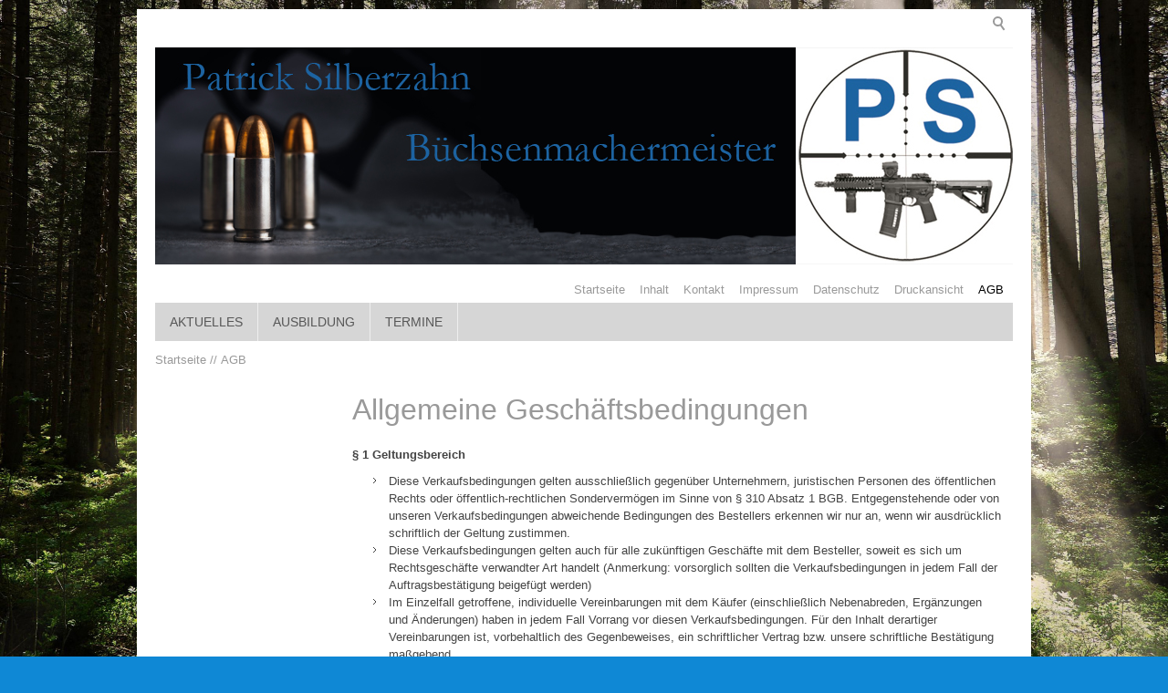

--- FILE ---
content_type: text/html; charset=utf-8
request_url: http://psc-itl.de/de/agb/
body_size: 7427
content:
<!DOCTYPE html>
<html lang="de" class="pagestatus-init no-js scrolled-top"><head><title>AGB</title><!--
Diese Seite wurde mit Weblication® CMS erstellt.
Weblication® ist ein Produkt der Scholl Communications AG in 77694 Kehl.
Weitere Informationen finden Sie unter https://www.weblication.de bzw. https://scholl.de.
--><meta name="Description" content=""/><meta name="Keywords" content=""/><meta name="Robots" content="index, noodp"/><meta charset="UTF-8" /><meta name="viewport" content="width=device-width, initial-scale=1"/><meta name="Generator" content="Weblication® CMS"/><!--[if IE]><meta http-equiv="x-ua-compatible" content="IE=edge" /><![endif]--><link rel="shortcut icon" href="/wGlobal/wGlobal/layout/images/favicon.ico"/><link rel="icon" href="/wGlobal/wGlobal/layout/images/favicon.ico"/><link rel="apple-touch-icon" href="/wGlobal/wGlobal/layout/images/apple-touch-icon.png"/><script type="text/javascript">wNavidStandard='607370607370';wProjectPath='/de';hdLimitDpr='1.5';lightboxType='wLightbox'; </script><link rel="stylesheet" type="text/css" href="/wGlobal/wGlobal/layout/styles/optimized/design.css"/><style type="text/css">/*<![CDATA[*/
body {background-image:url(/wGlobal/wGlobal/layout/images/body-backgrounds/Wald_1.jpg);}
/*]]>*/</style><script type="text/javascript" src="/wGlobal/wGlobal/layout/scripts/items/jquery.js"></script><script type="text/javascript" src="/wGlobal/wGlobal/layout/scripts/optimized/css.js"></script><script type="text/javascript" src="/wGlobal/wGlobal/layout/scripts/optimized/ui.js"></script><script type="text/javascript" src="/wGlobal/wGlobal/layout/scripts/optimized/design.js"></script><!--[if lt IE 9]><link rel="/wGlobal/wGlobal/layout/styles/items/jquery.fancybox" type="text/css" /><![endif]--><!--[if lt IE 9]><script type="text/javascript" src="/wGlobal/wGlobal/layout/scripts/items/jquery.js"></script><![endif]--><!--[if lt IE 9]><script type="text/javascript" src="/wGlobal/wGlobal/layout/scripts/items/jquery.fancybox.js"></script><![endif]--></head><body class="body page- project-de subdir-agb object-default navId-607370607370"><div id="blockMainOuter"><div id="blockMain"><div id="blockMainInner"><div id="blockTop"><div id="blockTopInner"><div id="searchBox"><form id="frmSearch" method="get" action="/de/search/"><dl class="form"><dt><label for="searchTermGlobal">Suchbegriff</label></dt><dd><input type="text" class="searchTerm" id="searchTermGlobal" name="searchTerm" value=""/><input id="searchSubmit" type="image" title="Suchen" src="[data-uri]" alt="Suchen"/></dd></dl></form></div><a id="logo" href="/de/" title="Zur Startseite"><img src="/wAssets/img/weblication/wThumbnails/Banner_BueMa-1-d676913786b8c24g6152f2d3036feb73.jpg" alt="Logo" height="238" width="940"/> </a><div id="navigationMeta"><ul data-embedmode="embed"><li class="navLevel navLevel1 navLevelDefault navLevel1Default "><a class="navLevel navLevel1 navLevelDefault navLevel1Default " title="" href="/de/">Startseite</a></li><li class="navLevel navLevel1 navLevelDefault navLevel1Default "><a class="navLevel navLevel1 navLevelDefault navLevel1Default " title="" href="/de/sitemap/">Inhalt</a></li><li class="navLevel navLevel1 navLevelDefault navLevel1Default "><a class="navLevel navLevel1 navLevelDefault navLevel1Default " title="" href="/de/kontakt/">Kontakt</a></li><li class="navLevel navLevel1 navLevelDefault navLevel1Default "><a class="navLevel navLevel1 navLevelDefault navLevel1Default " title="" href="/de/impressum/">Impressum</a></li><li class="navLevel navLevel1 navLevelDefault navLevel1Default "><a class="navLevel navLevel1 navLevelDefault navLevel1Default " title="" href="/de/datenschutz/">Datenschutz</a></li><li class="navLevel navLevel1 navLevelDefault navLevel1Default "><a class="navLevel navLevel1 navLevelDefault navLevel1Default " title="" href="javascript:wOpenPrintPreview(800,600)">Druckansicht</a></li><li class="navLevel navLevel1 navLevelSelected navLevel1Selected "><a class="navLevel navLevel1 navLevelSelected navLevel1Selected " href="/de/agb/">AGB</a></li></ul> </div><div id="navigationMain"><ul data-togglerText="Navigation" class="navLevelContainer navLevel1Container" data-embedmode="embed"><li class="navLevel navLevel1 navLevelOpen navLevel1Open "><a class="navLevel navLevel1 navLevelOpen navLevel1Open" title="" href="/de/aktuelles/">Aktuelles</a><ul class="navLevelContainer navLevel2Container"><li class="navLevel navLevel2 navLevelDefault navLevel2Default "><a class="navLevel navLevel2 navLevelDefault navLeve21Default" title="" href="/de/aktuelles/">Neueste Meldungen</a></li></ul></li><li class="navLevel navLevel1 navLevelDefault navLevel1Default "><a class="navLevel navLevel1 navLevelDefault navLevel1Default" title="" href="/de/Ausbildung/">Ausbildung</a></li><li class="navLevel navLevel1 navLevelDefault navLevel1Default "><a class="navLevel navLevel1 navLevelDefault navLevel1Default" title="" href="/de/termine/">Termine</a></li></ul> </div></div></div><div id="blockBeforeLeftContentRight"><div id="blockBeforeLeftContentRightInner"><div id="blockBefore" class="blockBefore"><div id="blockBeforeInner" class="blockBeforeInner"><div id="areaContent3Global"><div id="areaContent3Include" class="elementIncludeContentNavigation"></div><div class="elementIncludeContentPage" id="pageContent3"><!--CONTENT:START--><!--CONTENT:STOP--></div></div><div id="navigationBreadcrumb"><div><div><a href="/de/"><span>Startseite</span></a></div><div><a title="" href="/de/agb/"><span>AGB</span></a></div></div> </div></div></div><div id="blockLeftContentRight"><div id="blockLeftContentRightInner"><div id="blockLeft"><div id="blockLeftInner"><div id="navigationSub"></div> <div id="areaContent4Global"></div></div></div><div id="blockContent" class="blockContent"><div id="blockContentInner" class="blockContentInner"><!--CONTENT:START--><div class="elementStandard elementContent elementHeadline elementHeadline_var0" id="anchor_66108b34_Allgemeine-Geschaeftsbedingungen"><h1>Allgemeine Geschäftsbedingungen</h1></div><div class="elementStandard elementContent elementText elementText_var0"><p></p><p class="MsoNormal"><strong>§ 1 Geltungsbereich </strong></p><ul type="disc"><li class="MsoNormal">Diese Verkaufsbedingungen
gelten ausschließlich gegenüber Unternehmern, juristischen Personen des
öffentlichen Rechts oder öffentlich-rechtlichen Sondervermögen im Sinne
von § 310 Absatz 1 BGB. Entgegenstehende oder von unseren
Verkaufsbedingungen abweichende Bedingungen des Bestellers erkennen wir
nur an, wenn wir ausdrücklich schriftlich der Geltung zustimmen. </li><li class="MsoNormal">Diese Verkaufsbedingungen
gelten auch für alle zukünftigen Geschäfte mit dem Besteller, soweit es
sich um Rechtsgeschäfte verwandter Art handelt (Anmerkung: vorsorglich
sollten die Verkaufsbedingungen in jedem Fall der Auftragsbestätigung
beigefügt werden) </li><li class="MsoNormal">Im Einzelfall getroffene,
individuelle Vereinbarungen mit dem Käufer (einschließlich Nebenabreden,
Ergänzungen und Änderungen) haben in jedem Fall Vorrang vor diesen
Verkaufsbedingungen. Für den Inhalt derartiger Vereinbarungen ist,
vorbehaltlich des Gegenbeweises, ein schriftlicher Vertrag bzw. unsere
schriftliche Bestätigung maßgebend </li></ul> </div><div class="elementStandard elementContent elementText elementText_var0"><p class="MsoNormal"><strong> § 2 Angebot und Vertragsabschluss </strong></p><p class="MsoNormal"> Sofern eine
Bestellung als Angebot gemäß § 145 BGB anzusehen ist, können wir diese
innerhalb von zwei Wochen annehmen. </p><p/> </div><div class="elementStandard elementContent elementText elementText_var0"><p></p><p class="MsoNormal"><strong>§ 3 Überlassene Unterlagen</strong></p><p class="MsoNormal">An allen in
Zusammenhang mit der Auftragserteilung dem Besteller überlassenen Unterlagen –
auch in elektronischer Form –, wie z. B. Kalkulationen, Zeichnungen etc.,
behalten wir uns Eigentums- und Urheberrechte vor. Diese Unterlagen dürfen
Dritten nicht zugänglich gemacht werden, es sei denn, wir erteilen dazu dem
Besteller unsere ausdrückliche schriftliche Zustimmung. Soweit wir das Angebot
des Bestellers nicht innerhalb der Frist von § 2 annehmen, sind diese
Unterlagen uns unverzüglich zurückzusenden.</p><p/> </div><div class="elementStandard elementContent elementText elementText_var0"><p></p><p class="MsoNormal"><strong>§ 4 Preise und Zahlung</strong></p><ul type="disc"><li class="MsoNormal">Sofern nichts Gegenteiliges
schriftlich vereinbart wird, gelten unsere Preise ab Werk ausschließlich
Verpackung und zuzüglich Mehrwertsteuer in jeweils gültiger Höhe. Kosten
der Verpackung werden gesondert in Rechnung gestellt. </li><li class="MsoNormal">Die Zahlung des Kaufpreises hat
ausschließlich auf das auf der Rechnung genannte Konto zu erfolgen. Der Abzug von
Skonto ist nur bei schriftlicher besonderer Vereinbarung zulässig. </li><li class="MsoNormal">Sofern nichts anderes
vereinbart wird, ist der Kaufpreis <br/>
innerhalb von 10 Tagen nach Lieferung zu zahlen oder
innerhalb von 21 Tagen nach Rechnungsstellung zahlbar. <br/>
Verzugszinsen werden in Höhe von 9 % über dem jeweiligen Basiszinssatz
p.a. (siehe Anhang 1) berechnet. Die Geltendmachung eines höheren
Verzugsschadens bleibt vorbehalten. </li><li class="MsoNormal">Sofern keine Festpreisabrede
getroffen wurde, bleiben angemessene Preisänderungen wegen veränderter
Lohn-, Material- und Vertriebskosten für Lieferungen, die 3 Monate oder
später nach Vertragsabschluss erfolgen, vorbehalten. </li></ul> </div><div class="elementStandard elementContent elementText elementText_var0"><p class="MsoNormal"><strong> § 5 Zurückbehaltungsrechte </strong></p><p class="MsoNormal"> Zur Ausübung
eines Zurückbehaltungsrechts ist der Besteller nur insoweit befugt, als sein
Gegenanspruch auf dem gleichen Vertragsverhältnis beruht. </p><p/> </div><div class="elementStandard elementContent elementText elementText_var0"><p></p><p class="MsoNormal"><strong>§ 6 Lieferzeit</strong></p><ul type="disc"><li class="MsoNormal">Der Beginn der von uns
angegebenen Lieferzeit setzt die rechtzeitige und ordnungsgemäße Erfüllung
der Verpflichtungen des Bestellers voraus. Die Einrede des nicht erfüllten
Vertrages bleibt vorbehalten. </li><li class="MsoNormal">Kommt der Besteller in
Annahmeverzug oder verletzt er schuldhaft sonstige Mitwirkungspflichten,
so sind wir berechtigt, den uns insoweit entstehenden Schaden,
einschließlich etwaiger Mehraufwendungen ersetzt zu verlangen.
Weitergehende Ansprüche bleiben vorbehalten. Sofern vorstehende
Voraussetzungen vorliegen, geht die Gefahr eines zufälligen Untergangs
oder einer zufälligen Verschlechterung der Kaufsache in dem Zeitpunkt auf
den Besteller über, in dem dieser in Annahme- oder Schuldnerverzug geraten
ist. </li><li class="MsoNormal">Weitere gesetzliche Ansprüche
und Rechte des Bestellers wegen eines Lieferverzuges bleiben unberührt. </li></ul> </div><div class="elementStandard elementContent elementText elementText_var0"><p></p><p class="MsoNormal"><strong>§ 7 Gefahrübergang bei Versendung</strong></p><p class="MsoNormal">Wird die
Ware auf Wunsch des Bestellers an diesen versandt, so geht mit der Absendung an
den Besteller, spätestens mit Verlassen des Werks/Lagers die Gefahr des
zufälligen Untergangs oder der zufälligen Verschlechterung der Ware auf den
Besteller über. Dies gilt unabhängig davon, ob die Versendung der Ware vom
Erfüllungsort erfolgt oder wer die Frachtkosten trägt.</p><p/> </div><div class="elementStandard elementContent elementText elementText_var0"><p></p><p class="MsoNormal"><strong>§ 8 Eigentumsvorbehalt</strong></p><ul type="disc"><li class="MsoNormal">Wir behalten uns das Eigentum
an der gelieferten Sache bis zur vollständigen Zahlung sämtlicher
Forderungen aus dem Liefervertrag vor. Dies gilt auch für alle zukünftigen
Lieferungen, auch wenn wir uns nicht stets ausdrücklich hierauf berufen.
Wir sind berechtigt, die Kaufsache zurückzufordern, wenn der Besteller
sich vertragswidrig verhält. </li><li class="MsoNormal">Der Besteller ist verpflichtet,
solange das Eigentum noch nicht auf ihn übergegangen ist, die Kaufsache
pfleglich zu behandeln. Insbesondere ist er verpflichtet, diese auf eigene
Kosten gegen Diebstahl-, Feuer- und Wasserschäden ausreichend zum Neuwert
zu versichern (Hinweis: nur zulässig bei Verkauf hochwertiger Güter).
Müssen Wartungs- und Inspektionsarbeiten durchgeführt werden, hat der
Besteller diese auf eigene Kosten rechtzeitig auszuführen. Solange das
Eigentum noch nicht übergegangen ist, hat uns der Besteller unverzüglich
schriftlich zu benachrichtigen, wenn der gelieferte Gegenstand gepfändet
oder sonstigen Eingriffen Dritter ausgesetzt ist. Soweit der Dritte nicht
in der Lage ist, uns die gerichtlichen und außergerichtlichen Kosten einer
Klage gemäß § 771 ZPO zu erstatten, haftet der Besteller für den uns
entstandenen Ausfall. </li><li class="MsoNormal">Der Besteller ist zur
Weiterveräußerung der Vorbehaltsware im normalen Geschäftsverkehr
berechtigt. Die Forderungen gegenüber dem Abnehmer aus der
Weiterveräußerung der Vorbehaltsware tritt der Besteller schon jetzt an
uns in Höhe des mit uns vereinbarten Faktura-Endbetrages (einschließlich
Mehrwertsteuer) ab. Diese Abtretung gilt unabhängig davon, ob die
Kaufsache ohne oder nach Verarbeitung weiterverkauft worden ist. Der Besteller
bleibt zur Einziehung der Forderung auch nach der Abtretung ermächtigt.
Unsere Befugnis, die Forderung selbst einzuziehen, bleibt davon unberührt.
Wir werden jedoch die Forderung nicht einziehen, solange der Besteller
seinen Zahlungsverpflichtungen aus den vereinnahmten Erlösen nachkommt,
nicht in Zahlungsverzug ist und insbesondere kein Antrag auf Eröffnung
eines Insolvenzverfahrens gestellt ist oder Zahlungseinstellung vorliegt. <br/></li><li class="MsoNormal">Die Be- und Verarbeitung oder
Umbildung der Kaufsache durch den Besteller erfolgt stets Namens und im
Auftrag für uns. In diesem Fall setzt sich das Anwartschaftsrecht des
Bestellers an der Kaufsache an der umgebildeten Sache fort. Sofern die
Kaufsache mit anderen, uns nicht gehörenden Gegenständen verarbeitet wird,
erwerben wir das Miteigentum an der neuen Sache im Verhältnis des
objektiven Wertes unserer Kaufsache zu den anderen bearbeiteten
Gegenständen zur Zeit der Verarbeitung. Dasselbe gilt für den Fall der
Vermischung. Sofern die Vermischung in der Weise erfolgt, dass die Sache
des Bestellers als Hauptsache anzusehen ist, gilt als vereinbart, dass der
Besteller uns anteilmäßig Miteigentum überträgt und das so entstandene
Alleineigentum oder Miteigentum für uns verwahrt. Zur Sicherung unserer
Forderungen gegen den Besteller tritt der Besteller auch solche
Forderungen an uns ab, die ihm durch die Verbindung der Vorbehaltsware mit
einem Grundstück gegen einen Dritten erwachsen; wir nehmen diese Abtretung
bereits jetzt an. </li><li class="MsoNormal">Wir verpflichten uns, die uns
zustehenden Sicherheiten auf Verlangen des Bestellers freizugeben, soweit
ihr Wert die zu sichernden Forderungen um mehr als 20 % übersteigt. </li></ul> </div><div class="elementStandard elementContent elementText elementText_var0"><p></p><p class="MsoNormal"><strong>§ 9 Gewährleistung und Mängelrüge sowie Rückgriff/Herstellerregress</strong></p><ul type="disc"><li class="MsoNormal">Gewährleistungsrechte des
Bestellers setzen voraus, dass dieser seinen nach § 377 HGB geschuldeten
Untersuchungs- und Rügeobliegenheiten ordnungsgemäß nachgekommen ist. </li><li class="MsoNormal">Mängelansprüche verjähren in 12
Monaten nach erfolgter Ablieferung der von uns gelieferten Ware bei
unserem Besteller. Für Schadensersatzansprüche bei Vorsatz und grober
Fahrlässigkeit sowie bei Verletzung von Leben, Körper und Gesundheit, die
auf einer vorsätzlichen oder fahrlässigen Pflichtverletzung des Verwenders
beruhen, gilt die gesetzliche Verjährungsfrist. (Hinweis: bei dem Verkauf
gebrauchter Güter kann die Gewährleistungsfrist mit Ausnahme der im Satz 2
genannten Schadensersatzansprüche ganz ausgeschlossen werden). Soweit das
Gesetz gemäß § 438 Abs. 1 Nr. 2 BGB (Bauwerke und Sachen für Bauwerke), §
445 b BGB (Rückgriffsanspruch) und § 634a Absatz 1 BGB (Baumängel) längere
Fristen zwingend vorschreibt, gelten diese Fristen. Vor etwaiger
Rücksendung der Ware ist unsere Zustimmung einzuholen.</li><li class="MsoNormal">Sollte trotz aller
aufgewendeter Sorgfalt die gelieferte Ware einen Mangel aufweisen, der
bereits zum Zeitpunkt des Gefahrübergangs vorlag, so werden wir die Ware,
vorbehaltlich fristgerechter Mängelrüge nach unserer Wahl nachbessern oder
Ersatzware liefern. Es ist uns stets Gelegenheit zur Nacherfüllung
innerhalb angemessener Frist zu geben. Rückgriffsansprüche bleiben von
vorstehender Regelung ohne Einschränkung unberührt.</li><li class="MsoNormal">Schlägt die Nacherfüllung fehl,
kann der Besteller – unbeschadet etwaiger Schadensersatzansprüche – vom
Vertrag zurücktreten oder die Vergütung mindern.</li><li class="MsoNormal">Mängelansprüche bestehen nicht
bei nur unerheblicher Abweichung von der vereinbarten Beschaffenheit, bei
nur unerheblicher Beeinträchtigung der Brauchbarkeit, bei natürlicher
Abnutzung oder Verschleiß wie bei Schäden, die nach dem Gefahrübergang
infolge fehlerhafter oder nachlässiger Behandlung, übermäßiger
Beanspruchung, ungeeigneter Betriebsmittel, mangelhafter Bauarbeiten,
ungeeigneten Baugrundes oder aufgrund besonderer äußerer Einflüsse
entstehen, die nach dem Vertrag nicht vorausgesetzt sind. Werden vom
Besteller oder Dritten unsachgemäß Instandsetzungsarbeiten oder Änderungen
vorgenommen, so bestehen für diese und die daraus entstehenden Folgen
ebenfalls keine Mängelansprüche.</li><li class="MsoNormal">Ansprüche des Bestellers wegen
der zum Zweck der Nacherfüllung erforderlichen Aufwendungen, insbesondere
Transport-, Wege-, Arbeits- und Materialkosten einschließlich eventueller
Aus- und Einbaukosten, sind ausgeschlossen, soweit die Aufwendungen sich
erhöhen, weil die von uns gelieferte Ware nachträglich an einen anderen
Ort als die Niederlassung des Bestellers verbracht worden ist, es sei
denn, die Verbringung entspricht ihrem bestimmungsgemäßen Gebrauch.</li><li class="MsoNormal">Rückgriffsansprüche des
Bestellers gegen uns bestehen nur insoweit, als der Besteller mit seinem
Abnehmer keine über die gesetzlich zwingenden Mängelansprüche
hinausgehenden Vereinbarungen getroffen hat. Für den Umfang des
Rückgriffsanspruches des Bestellers gegen den Lieferer gilt ferner Absatz
6 entsprechend.</li></ul><p/> </div><div class="elementStandard elementContent elementText elementText_var0"><p></p><p class="MsoNormal"><strong>§ 10 Sonstiges</strong></p><ul type="disc"><li class="MsoNormal">Dieser Vertrag und die gesamten
Rechtsbeziehungen der Parteien unterliegen dem Recht der Bundesrepublik
Deutschland unter Ausschluss des UN-Kaufrechts (CISG). </li><li class="MsoNormal">Erfüllungsort und
ausschließlicher Gerichtsstand und für alle Streitigkeiten aus diesem
Vertrag ist unser Geschäftssitz, sofern sich aus der Auftragsbestätigung
nichts anderes ergibt.<br/></li><li class="MsoNormal">Alle Vereinbarungen, die
zwischen den Parteien zwecks Ausführung dieses Vertrages getroffen werden,
sind in diesem Vertrag schriftlich niedergelegt. </li></ul> </div><!--CONTENT:STOP--><div id="areaContent6Global"><!--CONTENT:START--><!--CONTENT:STOP--></div></div></div></div></div></div></div></div></div><div id="blockBottom"><div id="blockBottomInner"><div id="areaContent5Global"><div id="Fussbereich" data-title="Fußbereich" class="elementStandard elementSection elementSection_var111 elementSectionBackgroundColor_var60 elementSectionMargin_var0 elementSectionPadding_var20"><div class="sectionInner"><div class="elementStandard elementContent elementContainerStandard elementContainerStandard_var0 elementContainerStandardColumns elementContainerStandardColumns4 elementContainerStandardColumns_var25252525"><div class="col col1"><div class="col_inner col1_inner"></div></div><div class="col col2"><div class="col_inner col2_inner"><div class="elementStandard elementContent elementHeadline elementHeadline_var0"><h4>Schnellzugriff</h4></div><div class="elementStandard elementNavigation " id="navigationLinksMetaFooter"><div class="navigationSubmap navId-607370607370"><ul class="firstLevel"><li><a href="/de/">Startseite</a></li><li><a href="/de/sitemap/">Inhalt</a></li><li><a href="/de/kontakt/">Kontakt</a></li><li><a href="/de/impressum/">Impressum</a></li><li><a href="/de/datenschutz/">Datenschutz</a></li><li><a href="javascript:wOpenPrintPreview(800,600)">Druckansicht</a></li><li class="navLevelSelected"><a href="/de/agb/">AGB</a></li></ul></div> </div></div></div><div class="col col3"><div class="col_inner col3_inner"></div></div><div class="col col4"><div class="col_inner col4_inner"><div class="elementStandard elementContent elementHeadline elementHeadline_var0"><h4>Kontakt</h4></div><div class="elementStandard elementContent elementBox elementBox_var111 "><div class="boxInner"><div class="elementStandard elementIncludeGroup"><div class="elementStandard elementContent elementText elementText_var0"><p class="hasOnlyATag"><a class="phone" href="tel:0765412345678">+49 (0) 6356 27897-80<br/></a></p><p class="">Mobil: +49 (0) 172-6232741<br/></p><p class="hasOnlyATag"><a class="wpst" href="#wEmpty" onclick="wsmn('l;ahdazegp;xznbf!otluknjt:gj-batypaydnauhgn*sxzukrni;goblwldy!ouSnseaskxfcut!fgrghtrp*fePr');return false;">E-Mail schreiben</a></p> </div><div class="elementStandard elementContent elementPicture elementPicture_var0 elementPicture  pictureSize-adapt  "><div id="d_e961ca335cb315db2938bf7d1b388fa4" class="picture"><a id="ah_e961ca335cb315db2938bf7d1b388fa4" href="http://www.vdb-waffen.de" target="_blank" class="picture" title="www.vdb-waffen.de"><img id="i_e961ca335cb315db2938bf7d1b388fa4" class="pictureDefault picture pictureSize-adapt " width="210" height="74" title="www.vdb-waffen.de" alt="www.vdb-waffen.de" src="/wAssets/img/galleries/gallery-kontaktinformationen-56ef3/weblication/wThumbnails/VDB_Logo_Mitglieder_v6b-36656349b6a4748gff41228fe0a9d5cb.jpg" data-src2x="/wAssets/img/galleries/gallery-kontaktinformationen-56ef3/weblication/wThumbnails/VDB_Logo_Mitglieder_v6b-36656349b6a4748gff41228fe0a9d5cb@2x.jpg" data-srcmin="/wAssets/img/galleries/gallery-kontaktinformationen-56ef3/weblication/wThumbnails/VDB_Logo_Mitglieder_v6b-36656349b6a4748gff41228fe0a9d5cb@min460.jpg"/></a></div></div> </div></div></div></div></div><div class="clearBoth"> </div></div></div></div></div></div></div><div id="blockPost"><div id="blockPostInner"><div id="areaContent7Global"><!--CONTENT:START--><!--CONTENT:STOP--></div></div></div></div></body></html>


--- FILE ---
content_type: application/javascript
request_url: http://psc-itl.de/wGlobal/wGlobal/layout/scripts/optimized/design.js
body_size: 3281
content:
wAllowMinimize=true;
function wEmbedNavpoint(id, url, mode){
if(typeof wEditor=='object'){
return false;
}
if(document.all){
var versionIE=(navigator.appVersion.match(/MSIE (\d+\..)/)[1]).replace(/\..*/, '');
if(versionIE < 8){
return false;
}
}
var clientWidth=document.documentElement.clientWidth?document.documentElement.clientWidth:document.body.clientWidth;
if(clientWidth < 768){
return false;
}
if(mode=='embed'){
if(jQuery('#navpoint_' + id).data('hasLoaded')=='1'){
}
else{
url=url.indexOf('?')==-1?url + '?viewmode=embed':url + '&viewmode=embed';
url=url.replace('[URL]', location.pathname + location.search);
jQuery.ajax({
type:"GET",
url:url,
async:true,
success:function(result){
result=result.replace(/\n/g, '_wNL-');
result=result.replace(/\s+id="[^"]+"/gim, '');
result=result.replace(/^.*<!--\s*CONTENT:START\s*-->/im, '');
result=result.replace(/<!--\s*CONTENT:STOP\s*-->.*$/im, '');
result=result.replace(/_wNL-/g, "\n");
jQuery('#navpoint_' + id).data('hasLoaded', '1');
jQuery('#navEmbed_' + id).html(result);
var navpointLeft=jQuery('#navpoint_' + id).offset().left;
jQuery('#navEmbed_' + id).fadeIn({'duration':200, 'queue':false});
var layerLeft=jQuery('#navEmbed_' + id).offset().left;
var blockMainRight=jQuery('#blockBeforeLeftContentRightInner').offset().left + jQuery('#blockBeforeLeftContentRightInner').width();
if(layerLeft < navpointLeft){
jQuery('#navEmbed_' + id).css('left', String(navpointLeft-layerLeft-6) + 'px');
}
var layerRight=jQuery('#navEmbed_' + id).offset().left + jQuery('#navEmbed_' + id).width();
if(layerRight > blockMainRight){
jQuery('#navEmbed_' + id).css('left', String(parseInt(jQuery('#navEmbed_' + id).css('left'))-(layerRight-blockMainRight)) + 'px');
}
var diffWidthNavEmbed=parseInt(jQuery('#navEmbed_' + id).css('padding-left')) + parseInt(jQuery('#navEmbed_' + id).css('padding-right')) + parseInt(jQuery('#navEmbed_' + id).css('border-left-width')) + parseInt(jQuery('#navEmbed_' + id).css('border-right-width'));
jQuery('#navEmbed_' + id).css({'left':0, 'width':parseInt(jQuery('#navigationMain').width()-diffWidthNavEmbed)});
jQuery('#navEmbed_' + id).parent().mouseenter(function(event){
if((document.documentElement.clientWidth?document.documentElement.clientWidth:document.body.clientWidth) < 768){
return false;
}
jQuery('#navEmbed_' + id).fadeIn({'duration':400, 'queue':false});
});
jQuery('#navpoint_' + id).parent().mouseleave(function(event){
jQuery('#navEmbed_' + id).hide({'duration':0, 'queue':false});
});
}
});
}
}
else{
if(jQuery('#navpoint_' + id).data('hasLoaded')=='1'){
jQuery('#navEmbed_' + id).show();
}
else{
url=url.indexOf('?')==-1?url + '?parentIframeId=navEmbedIframe_'+id:url + '&parentIframeId=navEmbedIframe_'+id;
url=url.indexOf('dropdown')==-1?url + '&viewmode=blank':url;
url=url.replace('[URL]', location.pathname + location.search);
jQuery('#navpoint_' + id).data('hasLoaded', '1');
var iframeEmbed=document.createElement('iframe');
iframeEmbed.id='navEmbedIframe_' + id;
iframeEmbed.className='navLevel1Embed';
iframeEmbed.frameBorder='0';
iframeEmbed.scrolling='no';
iframeEmbed.src=url;
var embedContainer=document.getElementById('navEmbed_' + id);
embedContainer.appendChild(iframeEmbed);
var navpointLeft=jQuery('#navpoint_' + id).offset().left;
jQuery('#navEmbed_' + id).show();
var layerLeft=jQuery('#navEmbed_' + id).offset().left;
var blockMainRight=jQuery('#blockBeforeLeftContentRightInner').offset().left + jQuery('#blockBeforeLeftContentRightInner').width()-2;
if(layerLeft < navpointLeft){
jQuery('#navEmbed_' + id).css('left', String(navpointLeft-layerLeft-6) + 'px');
}
var layerRight=jQuery('#navEmbed_' + id).offset().left + jQuery('#navEmbed_' + id).width();
if(layerRight > blockMainRight){
jQuery('#navEmbed_' + id).css('left', String(parseInt(jQuery('#navEmbed_' + id).css('left'))-(layerRight-blockMainRight)) + 'px');
}
jQuery('#navEmbed_' + id).mouseover(function(){
jQuery('#navEmbed_' + id).show();
});
jQuery('#navpoint_' + id + ', #navEmbed_' + id).mouseout(function(){
jQuery('#navEmbed_' + id).hide();
});
}
}
}
jQuery(document).ready(function(){
if(navigator.appVersion.match(/iPhone/i)){
window.scrollTo(0, 1);
}
if(typeof(document.addEventListener)=='function'){
document.addEventListener('touchstart', function(){}, false);
}
if(document.all){
var versionIE=(navigator.appVersion.match(/MSIE (\d+\..)/)[1]).replace(/\..*/, '');
jQuery('body').addClass('IE' + versionIE);
if(versionIE <=7){
jQuery('img').css('max-width', 'none');
jQuery('div.elementPicture').css('float', 'none');
jQuery('div.picture, div.pictureLeft, div.pictureRight').each(function(){
jQuery(this).css('width', String(jQuery(this).find('img').width()) + 'px');
});
}
else if(versionIE <=8){
jQuery('img').css('max-width', 'none');
}
}
if(jQuery('#navigationMain').css('msTouchAction')){
jQuery('#navigationMain').css('msTouchAction', 'none');
jQuery('#navigationMain ul ul a').each(function(){
jQuery(this).bind('mouseup', function(){
wOpenURL(jQuery(this).attr('href'), jQuery(this).attr('target'));
});
});
}
if(typeof wInitBrowseEdit=='function'){
wInitBrowseEdit();
}
if(typeof wEditor=='undefined'){
var widthFancybox='80%';
var heightFancybox='80%';
if(jQuery(window).width() <=480){
widthFancybox='100%';
}
if(typeof(lightboxType)!='undefined'&&lightboxType=='wLightbox'&&!/MSIE\s*(7|8)/.test(navigator.appVersion)){
jQuery("a.box, a.boxOnly, a[target='fancy']").wLightbox({"type":"iframe", "class":"default", "width":widthFancybox, "height":heightFancybox});
jQuery("a[target*='boxVideo'], a[target*='boxVideoOnly']").wLightbox({"type":"video", "class":"default", "width":widthFancybox, "height":heightFancybox});
jQuery("a.boxPicture, a.boxPictureOnly, a[target='fancyPicture']").wLightbox({"type":"image", "class":"default", 'scrollIfToHeight':false, "width":widthFancybox, "height":heightFancybox});
jQuery("a.box, a.boxOnly, a[target='fancy'], a[target='boxVideo'], a[target='boxVideoOnly']").wSetViewmode('blank');
}
else if(jQuery.fancybox&&jQuery.fancybox.version&&parseInt(String(jQuery.fancybox.version).replace(/(\d+\.\d+)\.\d+/, '$1')) >=2){
jQuery("a.box, a.boxOnly, a[target*='fancy'], a[target*='boxVideo'], a[target*='boxVideoOnly']").each(function(){
if(/box\w*\-(\d+)\-(\d+)/.test(jQuery(this).attr('target'))){
widthFancybox=RegExp.$1 + 'px';
heightFancybox=RegExp.$2 + 'px';
jQuery(this).fancybox({"type":"iframe", "width":widthFancybox, "maxHeight":heightFancybox, "titlePosition":"inside", helpers:{title:{type:'inside'}, overlay:{css:{'background':'rgba(0, 0, 0, 0.2)'}}}});
}
else{
jQuery(this).fancybox({"type":"iframe", "width":widthFancybox, "minHeight":'80%', "titlePosition":"inside", helpers:{title:{type:'inside'}, overlay:{css:{'background':'rgba(0, 0, 0, 0.2)'}}}});
}
});
jQuery("a.box, a.boxOnly, a[target='fancy'], a[target='boxVideo'], a[target='boxVideoOnly']").wSetViewmode('blank');
if(jQuery(window).width() <=480){
jQuery("a.boxPicture, a.boxPictureOnly").fancybox({"type":"image", "margin":15, "padding":5, "titlePosition":"inside", helpers:{title:{type:'inside'}, overlay:{css:{'background':'rgba(0, 0, 0, 0.2)'}}}});
}
else{
jQuery("a.boxPicture, a.boxPictureOnly").fancybox({"type":"image", "titlePosition":"inside", helpers:{title:{type:'inside'}, overlay:{css:{'background':'rgba(0, 0, 0, 0.2)'}}}});
}
}
else{
jQuery("a.box, a.boxOnly, a[target*='boxVideo'], a[target*='boxVideoOnly']").each(function(){
if(/box\w*\-(\d+)\-(\d+)/.test(jQuery(this).attr('target'))){
widthFancybox=RegExp.$1 + 'px';
heightFancybox=RegExp.$2 + 'px';
jQuery(this).fancybox({"type":"iframe", "width":widthFancybox, "height":heightFancybox, "titlePosition":"inside", "transitionIn":"none", "transitionOut":"none", "hideOnContentClick":true, "zoomOpacity":true, "zoomSpeedChange":200, "zoomSpeedIn":400, "zoomSpeedOut":400, "overlayShow":false, "overlayOpacity":0.7});
}
else{
jQuery(this).fancybox({"type":"iframe", "width":widthFancybox, "height":'80%', "titlePosition":"inside", "transitionIn":"none", "transitionOut":"none", "hideOnContentClick":true, "zoomOpacity":true, "zoomSpeedChange":200, "zoomSpeedIn":400, "zoomSpeedOut":400, "overlayShow":false, "overlayOpacity":0.7});
}
});
jQuery("a.box, a.boxOnly, a[target='boxVideo'], a[target='boxVideoOnly']").wSetViewmode('blank');
if(jQuery(window).width() <=480){
jQuery("a.boxPicture, a.boxPictureOnly").fancybox({"type":"image", "margin":15, "padding":5, "titlePosition":"inside", "transitionIn":"none", "transitionOut":"none", "hideOnContentClick":true, "zoomOpacity":true, "zoomSpeedChange":200, "zoomSpeedIn":400, "zoomSpeedOut":400, "overlayShow":false, "overlayOpacity":0.7});
}
else{
jQuery("a.boxPicture, a.boxPictureOnly").fancybox({"type":"image", "titlePosition":"inside", "transitionIn":"none", "transitionOut":"none", "hideOnContentClick":true, "zoomOpacity":true, "zoomSpeedChange":200, "zoomSpeedIn":400, "zoomSpeedOut":400, "overlayShow":false, "overlayOpacity":0.7});
}
}
if(typeof(ga)!='undefined'){
jQuery("a.pdf, a.download").wAddAnalytics();
}
jQuery('a[data-previewlink]').each(function(){
var id=jQuery(this).attr('id').replace(/navpoint_/, '');
jQuery(this).parent().append('<div class="navLevel1Embed navLevelEmbed" id="navEmbed_' + id + '">&#160;</div>');
jQuery(this).bind('mouseover', function(){
var embedMode=jQuery(this).closest('ul[data-embedmode]').attr('data-embedmode');
wEmbedNavpoint(id, jQuery(this).attr('data-previewlink'), embedMode);
});
jQuery(this).parent().find('> ul').remove();
});
jQuery('ul.navLevel1Container').before(function(){if(typeof jQuery(this).data('togglertext')!='undefined') return '<div id="navigationMainToggler" class="closed">' + jQuery(this).data('togglertext') + '</div>'});
jQuery('#navigationMainToggler').click(function(){
jQuery(this).toggleClass('open').toggleClass('closed');
if(jQuery('#navigationResponsiveAll')&&jQuery('#navigationSidebar').length > 0){
if(jQuery('#blockMainOuter').hasClass('moveWithSidebar')){
if(jQuery('#navigationSidebar').width() < 64){
jQuery("#navigationSidebar").removeClass('navigationSidebarClosed');
jQuery('#navigationSidebar').prepend(jQuery("#navigationMainToggler").clone(true).data('innerhtml', jQuery("#navigationMainToggler").html()).html(''));
jQuery('#navigationResponsiveAll').data('widthbeforeexpandnavigationsidebar', jQuery('#blockMainOuter').css('width'))          ;
jQuery('#blockMainOuter').data('marginleftbeforeexpandnavigationsidebar', jQuery('#blockMainOuter').css('margin-left'))
jQuery('#blockMainOuter').data('maxwidthbeforeexpandnavigationsidebar', jQuery('#blockMainOuter').css('max-width'))
jQuery('#blockMainOuter').data('widthbeforeexpandnavigationsidebar', jQuery('#blockMainOuter').width());
jQuery('#blockMainOuter').css({'width':jQuery('#blockMainOuter').width(), 'max-width':''});
jQuery('#navigationResponsiveAll').css({'width':'200px'});
jQuery('#navigationResponsiveAll').animate({'width':'toggle'});
if(jQuery('#navigationSidebar').css('left').replace(/(px|em|pt|%)$/, '')=='0'){
jQuery('#blockMainOuter').animate({'margin-left':'240px'}, function(){
jQuery("#navigationSidebar").addClass('navigationSidebarOpen').removeClass('navigationSidebarClosed');
});
}
else{
jQuery('#blockMainOuter').animate({'margin-left':'-240px'}, function(){
jQuery("#navigationSidebar").addClass('navigationSidebarOpen').removeClass('navigationSidebarClosed');
});
}
}
else{
jQuery("#navigationSidebar").removeClass('navigationSidebarOpen');
jQuery("#navigationMainToggler").remove();
jQuery('#navigationResponsiveAll').animate({'width':'toggle'});
jQuery('#blockMainOuter').css({'width':jQuery('#blockMainOuter').data('widthbeforeexpandnavigationsidebar'), 'max-width':''});
jQuery('#blockMainOuter').animate({'margin-left':jQuery('#blockMainOuter').data('marginleftbeforeexpandnavigationsidebar')}, function(){
jQuery('#blockMainOuter').css({'width':'', 'margin-left':''});
jQuery("#navigationSidebar").addClass('navigationSidebarClosed');
});
}
}
else{
jQuery('#navigationResponsiveAll').animate({'width':'toggle'});
}
}
else if(jQuery('#navigationResponsiveAll')){
jQuery('#navigationResponsiveAll').animate({'height':'toggle'});
}
else{
jQuery(this).next('ul').animate({'height':'toggle'});
}
});
var limitNavigationArea=jQuery(window).width();
if(jQuery('#blockTopInner #navigationMain').length > 0){
limitNavigationArea=jQuery('#navigationMain').offset().left + jQuery('#navigationMain').outerWidth();
jQuery('#navigationMain li.navLevel1').mouseover(function(){
var diffLeft=jQuery(this).offset().left + jQuery(this).find('ul.navLevel2Container').outerWidth()-limitNavigationArea;
if(diffLeft > 0){
jQuery(this).addClass('alignNavContainerSubLeft');
jQuery(this).data('alignNavContainerSub', 'left');
jQuery(this).find('ul.navLevel2Container').css({'margin-left':'-' + String(diffLeft) + 'px'});
}
else{
jQuery(this).data('alignNavContainerSub', '');
}
});
jQuery('#navigationMain li.navLevel2').mouseover(function(){
if(jQuery(this).find('ul.navLevel3Container').length > 0){
var diffLeft=jQuery(this).find('ul.navLevel3Container').offset().left + jQuery(this).find('ul.navLevel3Container').outerWidth()-limitNavigationArea;
if(diffLeft > 0||jQuery(this).closest('#navigationMain li.navLevel1').data('alignNavContainerSub')=='left'){
jQuery(this).data('alignNavContainerSub', 'left');
jQuery(this).addClass('alignNavContainerSubLeft');
jQuery(this).find('ul.navLevel3Container').css({'margin-left':'-' + String(jQuery(this).find('ul.navLevel3Container').outerWidth()) + 'px'});
}
else{
jQuery(this).data('alignNavContainerSub', '');
}
}
});
jQuery('#navigationMain li.navLevel3').mouseover(function(){
if(jQuery(this).find('ul.navLevel4Container').length > 0){
var diffLeft=jQuery(this).find('ul.navLevel4Container').offset().left + jQuery(this).find('ul.navLevel4Container').outerWidth()-limitNavigationArea;
if(diffLeft > 0||jQuery(this).closest('#navigationMain li.navLevel2').data('alignNavContainerSub')=='left'){
jQuery(this).addClass('alignNavContainerSubLeft');
jQuery(this).data('alignNavContainerSub', 'left');
jQuery(this).find('ul.navLevel4Container').css({'margin-left':'-' + String(jQuery(this).find('ul.navLevel4Container').outerWidth()) + 'px'});
}
else{
jQuery(this).data('alignNavContainerSub', '');
}
}
});
}
}
});
jQuery(window).load(function(){
});
jQuery(window).resize(function(){
});
jQuery(window).scroll(function(){
});
mediaquery_max768_onactivate=function(){
};
mediaquery_max768_ondeactivate=function(){
};
mediaquery_max540_onactivate=function(){
jQuery('#blockTopInner #navigationMeta').addClass('navigationMetaInitSourceTop').insertBefore("#blockBottomInner");
};
mediaquery_max540_ondeactivate=function(){
jQuery('.navigationMetaInitSourceTop').prependTo("#blockTopInner");
};
mediaquery_max480_onactivate=function(){
if(jQuery('#navigationSidebar').length > 0&&jQuery('#navigationSidebar #navigationMainToggler').length==0){
}
if(jQuery('#navigationResponsiveAll').length > 0||window['hasLoadNavigationResponsiveAll']){
}
else{
window['hasLoadNavigationResponsiveAll']=true;
jQuery.ajax({
type:"GET",
url:'/wGlobal/wGlobal/scripts/php/navigationResponsiveAll.php?project=' + wProjectPath + '&navid=' + (typeof(wNavidStandard)!='undefined'?wNavidStandard:''),
success:function(result){
if(jQuery('#navigationSidebar').length > 0){
jQuery('#navigationSidebar').append(result);
}
else{
jQuery('#navigationMain').after(result);
}
jQuery('.navLevelOpener, .navLevelCloser').bind('click', function(){
if(jQuery(this).next().css('display')!='none'||jQuery(this).next().data('isopen')==1){
jQuery(this).addClass('navLevelOpener').removeClass('navLevelCloser');
jQuery(this).next().slideUp('fast', function(){
jQuery(this).data('isopen', 0);
});
}
else{
jQuery(this).addClass('navLevelCloser').removeClass('navLevelOpener');
console.log(jQuery(this).next().get(0));
jQuery(this).next().slideDown('fast', function(){
jQuery(this).data('isopen', 1);
});
}
});
}
});
}
};
mediaquery_max480_ondeactivate=function(){
jQuery('ul.navLevel1Container').css({'display':''});
jQuery('#navigationResponsiveAll').hide();
jQuery('#blockMainOuter').css({'width':'', 'margin-left':''});
};